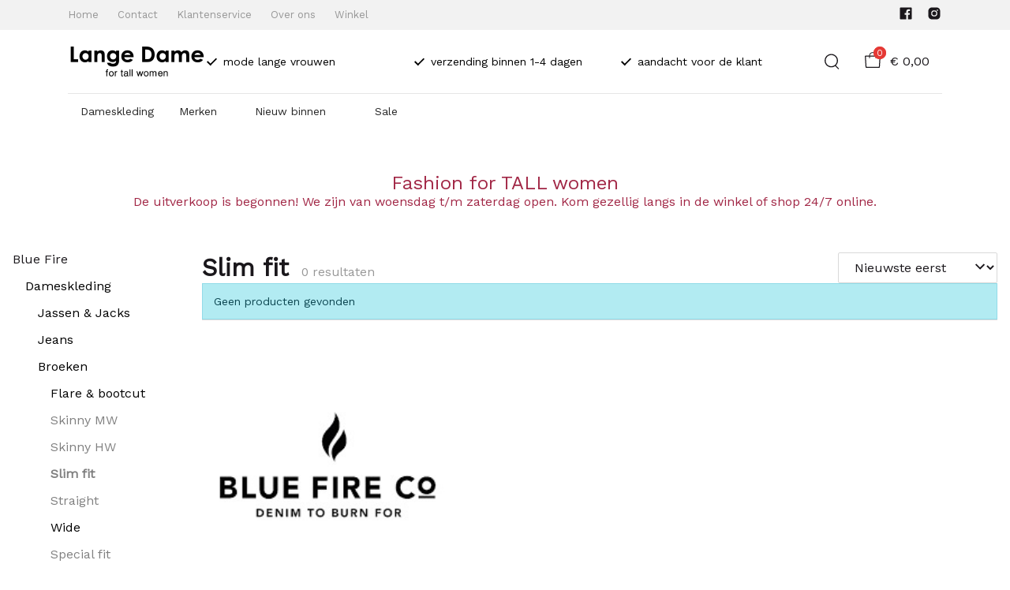

--- FILE ---
content_type: text/html; charset=utf-8
request_url: https://langedame.nl/blue-fire/dameskleding/broeken/slim-fit
body_size: 57794
content:
<!DOCTYPE html>
<html lang="nl">
    <head>
        <meta charset="UTF-8"/><link rel="preconnect" href="https://fonts.googleapis.com">
        <link rel="preconnect" href="https://fonts.gstatic.com" crossorigin>
        <link rel="stylesheet" href="https://fonts.googleapis.com/css?family=DM%20Sans:400,500,600,700,800&amp;display=swap"/><link rel="stylesheet" href="https://fonts.googleapis.com/css?family=Roboto:400,500,600,700&amp;display=swap"/><meta name="viewport" content="width=device-width, initial-scale=1.0"/><link rel="apple-touch-icon" sizes="180x180" href="https://langedame.nl/media/12187/lange-dame-logo-2-1701102948.png?width=180&amp;height=180">
            <link rel="icon" type="image/png" sizes="16x16" href="https://langedame.nl/media/12187/lange-dame-logo-2-1701102948.png?width=16&amp;height=16">
            <link rel="icon" type="image/png" sizes="32x32" href="https://langedame.nl/media/12187/lange-dame-logo-2-1701102948.png?width=32&amp;height=32"><meta name="msapplication-TileColor" content="#ffffff">
        <meta name="theme-color" content="#ffffff">
        <link rel="canonical" href="https://langedame.nl/blue-fire/dameskleding/broeken/slim-fit"/><title v-pre>Slim fit - Langedame</title>
        <meta name="description" content="Overzicht van onze huidige collectie lange jeans van het merk Blue fire. Blue Fire levert jeans in lengtemaat 36&amp;#34; en 38&amp;#34; van een hoge kwaliteit en met een uitstekende pasvorm voor lange vrouwen. Het bedrijf levert broeken met een fair trade label.
Lange Dame heeft van het merk Blue Fire de volgende modellen ingekocht:-LARA: skinny, high waist-NANCY; straight, mid waist-JULIE; straight, high waist-JUDY; wideleg, high waist-CLOE; skinny, high waist-DONNA; skinny, high waist"/>

        
        <script type="application/ld+json">{"@context": "http://schema.org","@type": "Organization","name": "Langedame"}</script>
        <script type="application/ld+json">{"@context": "http://schema.org","@type": "WebSite","name": "Langedame","url": "https:\/\/langedame.nl\/","potentialAction": {"@type": "SearchAction","name": "Search","target": "https:\/\/langedame.nl\/search?term={term}","query-input": "required name=term"}}</script><script type="application/ld+json">
            {
                "@context": "http:\/\/schema.org",
                "@type": "Store",
                "name": "Langedame",
                "image": "https:\/\/langedame.nl\/media\/11932\/logo-1697007310.png?width=500",
                "address": {
                    "@type": "PostalAddress",
                    "addressLocality": "Groningen",
                    "postalCode": "9711 LR",
                    "streetAddress": "Carolieweg  23",
                    "description": "Lange Dame is van woensdag t\/m zaterdag open! ",
                    "telephone": "050-7370042",
                    "email": "klantenservice@ivyfashion.nl",
                    "image": "https:\/\/langedame.nl\/media\/11932\/logo-1697007310.png?width=500"
                },
                "telephone": "050-7370042",
                "url": "https:\/\/langedame.nl\/",
                "openingHours": ["woensdag 10.30-17.30","donderdag 10.30-17.30","vrijdag 10.30-17.30","zaterdag 10.30-17.00"]
            }
        </script><meta property="og:title" content="Slim fit - Langedame">
        <meta property="og:type" content="website"/><meta property="og:image" content="https://langedame.nl/media/11932/logo-1697007310.png?width=500"/><meta property="og:url" content="https://langedame.nl/blue-fire/dameskleding/broeken/slim-fit"/>
        <meta name="twitter:card" content="summary_large_image"/>
        <meta property="og:description" content="Overzicht van onze huidige collectie lange jeans van het merk Blue fire. Blue Fire levert jeans in lengtemaat 36&amp;#34; en 38&amp;#34; van een hoge kwaliteit en met een uitstekende pasvorm voor lange vrouwen. Het bedrijf levert broeken met een fair trade label.
Lange Dame heeft van het merk Blue Fire de volgende modellen ingekocht:-LARA: skinny, high waist-NANCY; straight, mid waist-JULIE; straight, high waist-JUDY; wideleg, high waist-CLOE; skinny, high waist-DONNA; skinny, high waist"/>
        <meta property="og:site_name" content="Langedame"/>
        <meta name="twitter:image:alt" content="Langedame logo"/><style>
    :root {
        --checkout-btn-fw: 400;
         
        --cookie-bar-bg:#000000;
        --cookie-bar-button-bg:#00c853;
        --cookie-bar-button-bg-hover:#00fb68;
        --cookie-bar-button-color:#000000;
        --cookie-bar-button-deny-bg:#c81e00;
        --cookie-bar-button-deny-bg-hover:#d14421;
        --cookie-bar-button-deny-color:#000000;
        --cookie-bar-button-fs:inherit;
        --cookie-bar-button-fw:normal;
        --cookie-bar-color:#ffffff;
        --cookie-bar-fs:0.9rem;
        --cookie-bar-fw:normal;

         
        --color-head:#1a171b;
        --color-primary:#000;
        --color-primary-90:#191919;
        --color-primary-80:#333333;
        --color-primary-70:#4c4c4c;
        --color-primary-60:#666666;
        --color-primary-50:#7f7f7f;
        --color-primary-40:#999999;
        --color-primary-30:#b2b2b2;
        --color-primary-20:#cccccc;
        --color-primary-10:#e5e5e5;
        --color-secondary:#1a171b;
        --color-secondary-90:#312c33;
        --color-secondary-80:#49414c;
        --color-secondary-70:#615665;
        --color-secondary-60:#796b7e;
        --color-secondary-50:#908295;
        --color-secondary-40:#a69baa;
        --color-secondary-30:#bcb4bf;
        --color-secondary-20:#d2cdd4;
        --color-secondary-10:#e8e6e9;
        --color-tertiary:#e53935;
        --color-tertiary-90:#e74c49;
        --color-tertiary-80:#ea605d;
        --color-tertiary-70:#ec7471;
        --color-tertiary-60:#ef8885;
        --color-tertiary-50:#f29b9a;
        --color-tertiary-40:#f4afae;
        --color-tertiary-30:#f7c3c2;
        --color-tertiary-20:#f9d7d6;
        --color-tertiary-10:#fcebea;
        --color-quaternary:#b2ebf2;
        --color-quaternary-90:#8ee1eb;
        --color-quaternary-80:#6ad8e5;
        --color-quaternary-70:#46cfdf;
        --color-quaternary-60:#24c3d7;
        --color-quaternary-50:#1ea3b3;
        --color-quaternary-40:#18828f;
        --color-quaternary-30:#12616b;
        --color-quaternary-20:#0c4147;
        --color-quaternary-10:#062023;
        --color-tile-overlay:#e65905;
        --color-text:#0a0b11;
        --color-text-90:#1b1e2f;
        --color-text-75:#363c5d;
        --color-text-50:#666fa5;

         
        --checkout-font: 'DM Sans';
        --font-size:16px;
        --font-size-tablet:14px;
        --font-size-mobile:14px;
        --font-primary: 'DM Sans';
        --font-secondary-fs:1rem;
        --font-secondary-lh:1.5;
        --font-secondary: 'Roboto';
        --font-weight-head:700;
        --h1-fw:800;
        --h2-fw:800;
        --h5-fw:800;
        --h3-fs:2.25rem;
        --h3-fw:700;

         
        --banner-bg:#000;
        --banner-color:#fff;
        --banner-fs:1rem;
        --banner-title-fs:1.5rem;
        --banner-title-fw:500;
        --banner-title-lh:1.2;
        --banner-text-lh:1.2;

         
        --notification-bg:#352e37;
        --notification-color:#fff;
        --notification-fs:13px;
        --notification-title-fs:13px;
        --notification-title-fw:600;

         
        --top-notification-title-color:#fff;
        --top-notification-text-color:#fff;
        --top-notification-link-color:#2f9cf0;

         
        --blog-date-fs:1.15rem;
        --blog-date-fw:700;
        --blog-description-color:var(--color-text-50);
        --blog-description-fs:1.15rem;
        --blog-title-fs:1.5rem;
        --blog-title-fw:700;

         
        --breadcrumbs-arrow-color:#858585;
        --breadcrumbs-border-color:var(--color-border);
        --breadcrumbs-font:var(--font-secondary);
        --breadcrumbs-text-color:var(--color-text);
        --btn-bdr:2px;
        --btn-bg:#000000;
        --btn-hover-bg-color:var(--color-primary-90);
        --btn-border:none;
        --btn-border-hover:none;
        --btn-color:#ffffff;
        --btn-color-hover:#ffffff;
        --btn-font:var(--font-secondary);
        --btn-fw:600;
        --btn-sec-bdr:2px;
        --btn-sec-bg:var(--color-secondary);
        --btn-sec-bg-hover:var(--color-secondary-90);
        --btn-sec-border:none;
        --btn-sec-border-hover:none;
        --btn-sec-color:#ffffff;
        --btn-sec-color-hover:#ffffff;
        --btn-sec-font:var(--font-secondary);
        --btn-sec-fw:500;
        --btn-sec-td:none;
        --btn-sec-td-hover:none;
        --btn-td:none;
        --btn-td-hover:none;
        --color-background:#f9f9f9;
        --color-bg:#f2f2f2;
        --color-border:#d9d9d9;
        --color-error:#a30404;
        --color-head:var(--color-secondary);
        --color-success:#04a31e;
        --color-text:var(--color-secondary);
        --color-text-50:#979797;
        --color-text-75:#767476;
        --color-tile-overlay:#e65905;
        --contact-input-bg:#ffffff;
        --font-primary:'Work Sans', Helvetica, Arial, sans-serif;
        --font-secondary:'Work Sans', Helvetica, Arial, sans-serif;
        --font-secondary-fs:0.875em;
        --font-size:16px;
        --h1-font:var(--font-primary);
        --h1-fs:3rem;
        --h2-font:var(--font-primary);
        --h2-fs:2.6125rem;
        --h3-font:var(--font-primary);
        --h4-font:var(--font-primary);
        --h4-fs:1.75rem;
        --h4-fw:500;
        --h5-font:var(--font-primary);
        --h5-fs:1.5rem;
        --h6-font:var(--font-secondary);
        --h6-fs:1.25rem;
        --h6-fw:bold;
        --h7-font:var(--font-secondary);
        --h7-fs:1rem;
        --h7-fw:bold;
        --input-bdr:2px;
        --input-bg:#ffffff;
        --input-border:1px solid var(--color-border);
        --input-color:var(--color-text);
        --input-filled-bdr:2px;
        --input-filled-bg:var(--color-bg);
        --input-filled-border:none;
        --input-filled-color:var(--color-text);
        --input-filled-font:var(--font-secondary);
        --input-filled-fw:normal;
        --input-filled-placeholder:var(--color-text-50);
        --input-filled-td:none;
        --input-font:var(--font-secondary);
        --input-fw:normal;
        --input-placeholder:var(--color-text-50);
        --input-td:none;
        --link-color:#e65905;
        --link-color-hover:var(--color-primary);
        --link-font:var(--font-secondary);
        --link-fw:500;
        --link-td:none;
        --link-td-hover:underline;
        --settings-container-size:1140px;
        --settings-header-container-size:1140px;
        --tile-bg:#ffffff;
        --tile-heading-color:#1a171b;
        --tile-heading-font:var(--font-primary);
        --tile-heading-fs:1.3125rem;
        --tile-heading-fw:var(--h3-fw);

         
        --cart-price-fs:0.8rem;
        --cart-price-fw:500;
        --cart-product-fs:0.8rem;
        --cart-product-fw:400;
        --cart-product-title-fs:1rem;
        --cart-product-title-fw:500;
        --checkout-border-color:var(--color-border);
        --checkout-btn-bdr:var(--btn-bdr);
        --checkout-btn-bg:#e65905;
        --checkout-btn-border:var(--btn-border);
        --checkout-btn-font:var(--btn-font);
        --checkout-btn-fs:1em;
        --checkout-btn-fw:var(--btn-fw);
        --checkout-btn-td:none;
        --checkout-cart-item-fs:0.9rem;
        --checkout-cart-title-fs:1rem;
        --checkout-cart-title-fw:800;
        --checkout-confirm-button:var(--btn-bg);
        --checkout-font:var(--font-secondary);
        --checkout-fs:1em;
        --checkout-input-bg:#f3f3f3;
        --checkout-link:#000000;
        --checkout-payment-option-active-bg:#fff1e8;
        --checkout-payment-option-active-border-color:#e65905;
        --checkout-sendmethod-bg-active:#fff1e8;
        --checkout-sendmethod-border-active:1px solid #e65905;
        --checkout-sendmethod-color-active:#333;
        --checkout-sendmethod-icon-active:5px solid #e65905;

         
        --filter-title-color:var(--color-head);
        --filter-title-font:var(--h1-font);
        --filter-title-fs:1rem;
        --filter-title-transform:uppercase;

         
        --footer-main-bg:#F2F2F2;
        --footer-main-border:none;
        --footer-main-color:#292929;
        --footer-main-head-color:var(--footer-main-color);
        --footer-main-head-font:var(--h5-font);
        --footer-main-head-fs:1.5rem;
        --footer-main-head-fw:bold;
        --footer-main-head-small-fs:1rem;
        --footer-main-menu-color:var(--footer-main-color);
        --footer-main-menu-color-hover:var(--footer-main-color);
        --footer-main-menu-font:var(--font-secondary);
        --footer-main-menu-fs:inherit;
        --footer-main-menu-fw:700;
        --footer-main-menu-td:none;
        --footer-main-menu-td-hover:underline;
        --footer-main-txt-color:#000000;
        --footer-main-txt-font:var(--font-secondary);
        --footer-main-txt-fs:0.813rem;
        --footer-main-txt-fw:normal;
        --footer-main-txt-lh:1.5;
        --footer-main-txt-opacity:inherit;
        --footer-social-color:var(--footer-main-txt-color);
        --footer-social-color-hover:#ffffff;
        --footer-sub-txt-color:var(--footer-main-txt-color);

         
        --header-bg:#ffffff;
        --header-cart-count-bg:var(--color-tertiary);
        --header-cart-count-border:none;
        --header-cart-count-color:#ffffff;
        --header-center-bg:#ffffff;
        --header-center-color:#1a171b;
        --header-center-margin:12px 0;
        --header-center-mobile-margin:24px 0;
        --header-container-size:1140px;
        --header-dropdown-bg:#ffffff;
        --header-dropdown-color:var(--color-text);
        --header-dropdown-heading-color:var(--color-head);
        --header-dropdown-heading-font:var(--h6-font);
        --header-dropdown-heading-fw:var(--h6-fw);
        --header-dropdown-item-color:var(--color-text-75);
        --header-dropdown-item-color-hover:var(--color-text);
        --header-dropdown-item-font:var(--font-secondary);
        --header-dropdown-item-fs:.875rem;
        --header-dropdown-item-fw:normal;
        --header-dropdown-item-lh:1.22;
        --header-dropdown-item-td:none;
        --header-dropdown-item-td-hover:underline;
        --header-logo-padding-bottom:none;
        --header-logo-padding-left:none;
        --header-logo-padding-right:none;
        --header-logo-padding-top:none;
        --header-logo-width:176px;
        --header-logo-width-mobile:62px;
        --header-main-logo-align-items:inherit;
        --header-main-logo-display:inherit;
        --header-main-logo-justify-content:inherit;
        --header-nav-bg:#ffffff;
        --header-nav-border:none;
        --header-nav-border-bottom:none;
        --header-nav-border-top:none;
        --header-nav-center-border-bottom:none;
        --header-nav-center-border-top:1px solid #E6E6E6;
        --header-nav-inner-bg:transparent;
        --header-nav-item-bg:#ffffff;
        --header-nav-item-bg-hover:#000000;
        --header-nav-item-border:none;
        --header-nav-item-border-hover:none;
        --header-nav-item-color:#292929;
        --header-nav-item-color-hover:#ffffff;
        --header-nav-item-font:var(--font-secondary);
        --header-nav-item-fs:0.875rem;
        --header-nav-item-fw:normal;
        --header-nav-item-fw-hover:normal;
        --header-nav-item-td:none;
        --header-nav-item-td-hover:none;
        --header-nav-mobile-border-color:var(--color-border);
        --header-nav-mobile-hamburger-color:black;
        --header-nav-mobile-new-bdr:2px;
        --header-nav-mobile-new-bg:var(--color-thirtiary);
        --header-nav-mobile-new-bg-hover:var(--color-thirtiary-90);
        --header-nav-mobile-new-border:none;
        --header-nav-mobile-new-color:var(--header-nav-mobile-text-color);
        --header-nav-mobile-new-color-hover:#ffffff;
        --header-nav-mobile-new-font:var(--font-secondary);
        --header-nav-mobile-new-fw:500;
        --header-nav-mobile-sale-bdr:2px;
        --header-nav-mobile-sale-bg:var(--color-tertiary);
        --header-nav-mobile-sale-bg-hover:var(--color-tertiary-90);
        --header-nav-mobile-sale-border:none;
        --header-nav-mobile-sale-color:#ffffff;
        --header-nav-mobile-sale-color-hover:#ffffff;
        --header-nav-mobile-sale-font:var(--font-secondary);
        --header-nav-mobile-sale-fw:500;
        --header-nav-mobile-text-color:var(--color-text);
        --header-nav-new-bdr:2px;
        --header-nav-new-bg:#ffffff;
        --header-nav-new-bg-hover:#000000;
        --header-nav-new-border:none;
        --header-nav-new-color:#292929;
        --header-nav-new-color-hover:#ffffff;
        --header-nav-new-font:var(--font-secondary);
        --header-nav-new-fs:0.875rem;
        --header-nav-new-fw:500;
        --header-nav-new-td:none;
        --header-nav-new-td-hover:none;
        --header-nav-sale-bdr:2px;
        --header-nav-sale-bg:#ffffff;
        --header-nav-sale-bg-hover:#000000;
        --header-nav-sale-border:none;
        --header-nav-sale-color:#292929;
        --header-nav-sale-color-hover:#ffffff;
        --header-nav-sale-font:var(--font-secondary);
        --header-nav-sale-fs:0.875rem;
        --header-nav-sale-fw:500;
        --header-nav-sale-td:none;
        --header-nav-sale-td-hover:none;
        --header-top-bg:#F2F2F2;
        --header-top-border-bottom:none;
        --header-top-border-bottom-inner:none;
        --header-top-color:#515151;
        --header-top-font:var(--font-secondary);
        --header-top-fw:500;
        --header-top-link-color:var(--color-text-50);
        --header-top-link-color-hover:var(--color-text);
        --header-top-link-fw:inherit;
        --header-top-nav-fs:0.8125rem;
        --header-top-social-color:var(--color-text);
        --header-top-social-color-hover:var(--color-text-50);
        --header-usps-color:#000000;
        --header-usps-font:var(--font-secondary);
        --header-usps-fs:0.875rem;
        --header-usps-fw:400;
        --header-usps-icon-color:#000000;

         
        --newsletter-bg:#C7D0D6;
        --newsletter-border:1px solid #d9d9d9;
        --newsletter-border-top:1px solid #d9d9d9;
        --newsletter-cta-bg:var(--btn-bg);
        --newsletter-cta-bg-hover:var(--btn-bg-hover);
        --newsletter-cta-color:var(--btn-color);
        --newsletter-cta-color-hover:var(--btn-color-hover);
        --newsletter-cta-fw:inherit;
        --newsletter-cta-text-transform:none;
        --newsletter-form-bg:#ffffff;
        --newsletter-form-input-border:none;
        --newsletter-form-input-color:inherit;
        --newsletter-form-input-opacity:inherit;
        --newsletter-heading-color:var(--color-text);
        --newsletter-heading-font:var(--h1-font);
        --newsletter-heading-fs:2.250em;
        --newsletter-heading-fw:var(--h1-fw);
        --newsletter-inner-bg:var(--newsletter-bg);
        --newsletter-inner-border:none;
        --newsletter-text-color:var(--color-text-75);
        --newsletter-text-font:var(--font-secondary);
        --newsletter-text-fs:0.938em;
        --newsletter-text-fw:normal;
        --newsletter-text-opacity:inherit;
        --newsletter-text-transform:none;

         
        --order-btn-bg:#E65905;
        --order-btn-bg-hover:#fb7223;
        --order-btn-border-color:#cd4f04;
        --order-btn-color:#ffffff;
        --order-btn-color-hover:#ffffff;
        --order-btn-disabled-color:#d9d9d9;
        --order-btn-disabled-bg:#767476;

         
        --product-desc-heading-color:var(--color-head);
        --product-desc-heading-font:var(--h1-font);
        --product-desc-heading-fw:800;
        --product-desc-heading-fs:2rem;
        --product-desc-heading-fs-mobile:1.6rem;
        --product-desc-text-color:var(--color-text-50);
        --product-desc-text-font:var(--font-secondary);
        --product-desc-text-fw:normal;
        --product_desc_text_lh:1.5;
        --product-detail-link-color:var(--link-color);
        --product-detail-nav-fs:1.2rem;
        --product-detail-nav-fw:500;
        --product-detail-nav-highlight:var(--color-secondary);
        --product-detail-sold-out-color:var(--color-error);
        --product-detail-sold-out-fs:1.2rem;
        --product-price-color:var(--color-text);
        --product-price-font:var(--font-secondary);
        --product-price-fw:bold;
        --product-price-label-color:var(--color-text-50);
        --product-price-label-font:var(--font-secondary);
        --product-price-label-fw:500;
        --product-price-sale-color:var(--color-thirtiary);
        --product-tile-border:var(--color-border);
        --product-tile-font:var(--font-secondary);
        --product-tile-new-bg:var(--color-secondary);
        --product-tile-new-color:#fff;
        --product-tile-price-color:var(--product-tile-title-color);
        --product-tile-price-justify:inherit;
        --product-tile-price-sale-color:#000000;
        --product-tile-sale-bg:var(--color-thirtiary);
        --product-tile-sale-color:#fff;
        --product-tile-sale-tag-bg:#000000;
        --product-tile-sale-tag-color:#ffffff;
        --product-tile-sale-percentage-tag-color:#fff;
        --product-tile-sale-percentage-tag-bg:#e53935;
        --product-tile-text-align:inherit;
        --product-tile-title-color:var(--color-secondary);
        --product-tile-title-fs:13px;
        --product-tile-title-weight:500;
        --product-tile-title-lh:1;
        --product-tile-variants-display-mobile:none;
        --product-usps-icon-color:#00c853;
        --product-usps-text-color:var(--color-text);
        --product-usps-text-font:var(--font-secondary);
        --product-usps-text-fs:1rem;
        --product-usps-text-fw:normal;
        --product-variant-color:var(--color-secondary);

        --product-overview-grid-template-columns:6;
        --product-overview-grid-template-columns-lg:4;
        --product-overview-grid-column-gap:;
        --product-overview-grid-row-gap:;


        --category-title-font:var(--h1-font);
        --category-title-fw:var(--h1-fw);
        --category-title-color:var(--color-head);
        --category-title-fs:clamp(24px, 21.7142857143px + .7142857143vw, 32px);
    }
</style>

<script type="text/javascript">var EventBus=function(){function i(t){t===void 0&&(t="event-bus"),this.history=[],this.eventTarget=document.appendChild(document.createComment(t))}return i.prototype.on=function(t,e,n){var o;n===void 0&&(n=!0),n&&((o=this.history[t])!==null&&o!==void 0?o:[]).forEach(function(r){e(r)}),this.eventTarget.addEventListener(t,e)},i.prototype.once=function(t,e){this.eventTarget.addEventListener(t,e,{once:!0})},i.prototype.off=function(t,e){this.eventTarget.removeEventListener(t,e)},i.prototype.emit=function(t,e){var n=new CustomEvent(t,{detail:e});return this.history[t]===void 0&&(this.history[t]=[]),this.history[t].push(n),this.eventTarget.dispatchEvent(n)},i}(),eventbus=new EventBus;</script>

        <script type="module" crossorigin src="/public/index.b7e52fbf.js"></script>
        <link rel="stylesheet" href="/public/main.b815f6d6.css">
        <script type="text/javascript">
            var t = {"cart.button.close":"Sluit winkelwagen","cart.empty.text":"Uw winkelwagen is leeg.","collection.filter.button_apply":"Toepassen","collection.filter.button_clear":"Wissen","collection.filter.button_close":"Sluiten","collection.filter.button_reset_filters":"Reset filters","collection.filter.chosen_filters":"Chosen filters","collection.filter.title":"Filter","collection.product_overview.button_back":"Terug naar de homepagina","collection.product_overview.no_products_found":"Geen producten gevonden","collection.product_overview.search_title":"Zoekresultaten voor '{{term}}'","collection.product_overview.title":"Collectie","collection.product_overview.total":"{{total}} resultaten","collection.products.show_all_products":"Bekijk alles van {{collection}}","collection.sorting.manual":"Relevantie","collection.sorting.newest":"Nieuwste eerst","collection.sorting.oldest":"Oudste eerst","collection.sorting.price_high":"Prijs hoog - laag","collection.sorting.price_low":"Prijs laag - hoog","contact.error.already_submitted":"Contactformulier is verstuurd","contact.error.general":"Er ging iets fout bij het versturen van het contactformulier","contact.form.button_submit":"Versturen","contact.form.field_comment_label":"Vraag","contact.form.field_email_label":"E-mail","contact.form.field_name_label":"Naam","contact.form.field_phone_label":"Telefoonnummer (optioneel)","contact.form.title":"Contactgegevens","contact.general.title":"Contact","contact.message.already_submitted":"Contactformulier is verstuurd","contact.opening_hours.title":"Openingstijden","error.default.description":"Er ging iets fout!","error.default.title":"Error","global.error.text":"Er is iets fout gegaan.","global.error.title":"Fout","global.not_found.text":"De pagina die u zoekt bestaat niet.","global.not_found.title":"Pagina niet gevonden","global.price.free":"Free","global.search.button_search":"Zoeken","global.search.label":"Zoeken","global.search.placeholder":"Zoek voor producten","global.shop.go_to_home":"Naar de homepagina","global.shop.title":"Langedame","global.social.follow_us":"Volg ons","menu.mobile.title":"Menu","menu.mobile.visit":"Ga naar {{title}}","newsletter.default.description":"Schrijf je hier in voor de nieuwsbrief en blijf op de hoogte van de laatste trend!","newsletter.default.disclaimer":"","newsletter.default.label":"E-mailadres","newsletter.default.placeholder":"Jouw e-mailadres!","newsletter.default.subscribe_button":"Aanmelden","newsletter.default.title":"Blijf op de hoogte","newsletter.message.error":"Inschrijven voor de nieuwsbrief is mislukt.","newsletter.message.success":"U bent ingeschreven voor de nieuwsbrief!","product.price.sale_from":"{{price}}","product.tags.new":"Nieuw","product.tags.sale":"Sale","product_detail.description.area_label":"Productomschrijving","product_detail.description.hide":"Verberg","product_detail.description.section":"Productomschrijving","product_detail.description.show_more":"Meer tonen","product_detail.description.title":"Omschrijving","product_detail.product_info.area_label":"Productinformatie","product_detail.product_info.product_number":"Productnummer","product_detail.product_info.section":"Productinformatie","product_detail.product_info.sold_out":"Dit product is uitverkocht.","product_detail.product_info.title":"Productinformatie","top_notification.button.close":"Sluiten"};
            var translate = function(k, r = {}) {
                var m = k;
                if (typeof t === 'object' && k in t) {
                    m = t[k];
                }
                Object.keys(r).map((find) => {
                    m = m.replace("{{" + find + "}}", r[find])
                });
                return m
            }
            window.translate = translate;
        </script>
        <script type="text/javascript">
            window.searchRoute = "https://langedame.nl/search";

            window.generateRoute = function(name) {
                if (name == 'cart') {
                    return "https://langedame.nl/cart";
                }

                if (name == 'checkout') {
                    return "https://langedame.nl/checkout";
                }

                if (name == 'homepage') {
                    return "https://langedame.nl/";
                }

                if (name == 'checkout_pickup_point_postnl') {
                    return '/checkout/postnl_pickup' + window.location.search;
                }
            };
        </script><!--- Replaces font(s): 'Work Sans' --->

<link href="https://fonts.googleapis.com/css2?family=Work+Sans&amp;display=swap" rel="stylesheet"></head>
    <body><section id="app" v-cloak>
        <notifications position="top center" style="padding-top: 1em;" width="50%"></notifications><header class="o-header">
            <div class="o-header__main">
                <div class="m-header-top u-visible@lg">
                <div class="m-header-top__inner o-container o-container--header">
                    <base-top-menu :menu-items="[{&#34;items&#34;:null,&#34;name&#34;:&#34;Home&#34;,&#34;tags&#34;:[],&#34;url&#34;:&#34;https://langedame.nl/&#34;},{&#34;items&#34;:null,&#34;name&#34;:&#34;Contact&#34;,&#34;tags&#34;:[],&#34;url&#34;:&#34;https://langedame.nl/contact&#34;},{&#34;items&#34;:null,&#34;name&#34;:&#34;Klantenservice&#34;,&#34;tags&#34;:[],&#34;url&#34;:&#34;https://langedame.nl/klantenservice&#34;},{&#34;items&#34;:null,&#34;name&#34;:&#34;Over ons&#34;,&#34;tags&#34;:[],&#34;url&#34;:&#34;https://langedame.nl/over-ons&#34;},{&#34;items&#34;:null,&#34;name&#34;:&#34;Winkel&#34;,&#34;tags&#34;:[],&#34;url&#34;:&#34;https://langedame.nl/winkel&#34;}]"></base-top-menu>
                    <div class="m-header-top__right">
                        <div class="m-header__reviews"></div>
                        <base-social-icons :social-media-icons="[{&#34;type&#34;:&#34;facebook&#34;,&#34;url&#34;:&#34;https://www.facebook.com/langedamegroningen/&#34;},{&#34;type&#34;:&#34;instagram&#34;,&#34;url&#34;:&#34;https://www.instagram.com/langedame/&#34;}]"></base-social-icons>
                        <div class="m-header-language-select"></div>
                    </div>
                </div>
                </div>

                <div class="m-header-center headroom" ref="header">
                <div class="m-header-center__inner o-container o-container--header">
                    <base-mobile-menu-button></base-mobile-menu-button><base-logo shop-name="Langedame" :logo-link="&#34;https://langedame.nl/media/11932/logo-1697007310.png?width=176&#34;" :height="252" :width="1014"></base-logo><base-usps :usps="[&#34;mode lange vrouwen&#34;,&#34;verzending binnen 1-4 dagen&#34;,&#34;aandacht voor de klant&#34;]"></base-usps>
                    <ul class="m-header-center__icon-list" aria-label="Zoeken">
                    <li class="m-header-center__icon-item" data-searchbar="">
                        <base-search-button></base-search-button>
                    </li>
                    <li class="m-header-center__icon-item">
                        <base-cart-button></base-cart-button>
                    </li>
                    </ul>
                </div>
                </div>

                <div class="kiyohStarsMobile"></div>
                <base-mobile-usps :usps="[&#34;mode lange vrouwen&#34;,&#34;verzending binnen 1-4 dagen&#34;,&#34;aandacht voor de klant&#34;]"></base-mobile-usps>
                <div class="m-header-nav u-visible@lg">
                <div class="o-container o-container--header">
                    <base-main-menu :menu-items="[{&#34;items&#34;:[{&#34;items&#34;:[{&#34;items&#34;:null,&#34;name&#34;:&#34;Jassen \u0026 Jacks&#34;,&#34;tags&#34;:[],&#34;url&#34;:&#34;https://langedame.nl/dameskleding/jassen--jacks&#34;},{&#34;items&#34;:null,&#34;name&#34;:&#34;Jeans&#34;,&#34;tags&#34;:[],&#34;url&#34;:&#34;https://langedame.nl/dameskleding/jeans&#34;},{&#34;items&#34;:null,&#34;name&#34;:&#34;Broeken &#34;,&#34;tags&#34;:[],&#34;url&#34;:&#34;https://langedame.nl/dameskleding/broeken&#34;},{&#34;items&#34;:null,&#34;name&#34;:&#34;Blazers \u0026 Colberts&#34;,&#34;tags&#34;:[],&#34;url&#34;:&#34;https://langedame.nl/dameskleding/blazers--colberts&#34;},{&#34;items&#34;:null,&#34;name&#34;:&#34;Vesten \u0026 Truien&#34;,&#34;tags&#34;:[],&#34;url&#34;:&#34;https://langedame.nl/dameskleding/vesten--truien&#34;},{&#34;items&#34;:null,&#34;name&#34;:&#34;Blouses&#34;,&#34;tags&#34;:[],&#34;url&#34;:&#34;https://langedame.nl/dameskleding/blouses&#34;},{&#34;items&#34;:null,&#34;name&#34;:&#34;Shirts \u0026 Tops&#34;,&#34;tags&#34;:[],&#34;url&#34;:&#34;https://langedame.nl/dameskleding/shirts--tops&#34;},{&#34;items&#34;:null,&#34;name&#34;:&#34;Rokken \u0026 Jurken&#34;,&#34;tags&#34;:[],&#34;url&#34;:&#34;https://langedame.nl/dameskleding/rokken--jurken&#34;},{&#34;items&#34;:null,&#34;name&#34;:&#34;Sport- \u0026 vrijetijdskleding&#34;,&#34;tags&#34;:[],&#34;url&#34;:&#34;https://langedame.nl/dameskleding/sport---vrijetijdskleding&#34;},{&#34;items&#34;:null,&#34;name&#34;:&#34;Travel collectie&#34;,&#34;tags&#34;:[],&#34;url&#34;:&#34;https://langedame.nl/dameskleding/travel-collectie&#34;},{&#34;items&#34;:null,&#34;name&#34;:&#34;Jumpsuit&#34;,&#34;tags&#34;:[],&#34;url&#34;:&#34;https://langedame.nl/dameskleding/jumpsuit&#34;}],&#34;name&#34;:&#34;Categorieën&#34;,&#34;tags&#34;:[],&#34;url&#34;:&#34;https://langedame.nl/dameskleding&#34;},{&#34;items&#34;:[{&#34;items&#34;:null,&#34;name&#34;:&#34;Aime&#34;,&#34;tags&#34;:[],&#34;url&#34;:&#34;https://langedame.nl/aime/dameskleding&#34;},{&#34;items&#34;:null,&#34;name&#34;:&#34;Ascari&#34;,&#34;tags&#34;:[],&#34;url&#34;:&#34;https://langedame.nl/ascari/dameskleding&#34;},{&#34;items&#34;:null,&#34;name&#34;:&#34;Bloomers&#34;,&#34;tags&#34;:[],&#34;url&#34;:&#34;https://langedame.nl/bloomers/dameskleding&#34;},{&#34;items&#34;:null,&#34;name&#34;:&#34;Blue Fire&#34;,&#34;tags&#34;:[],&#34;url&#34;:&#34;https://langedame.nl/blue-fire/dameskleding&#34;},{&#34;items&#34;:null,&#34;name&#34;:&#34;Blue Wave&#34;,&#34;tags&#34;:[],&#34;url&#34;:&#34;https://langedame.nl/blue-wave/dameskleding&#34;},{&#34;items&#34;:null,&#34;name&#34;:&#34;Brigg&#34;,&#34;tags&#34;:[],&#34;url&#34;:&#34;https://langedame.nl/brigg/dameskleding&#34;},{&#34;items&#34;:null,&#34;name&#34;:&#34;Casamia&#34;,&#34;tags&#34;:[],&#34;url&#34;:&#34;https://langedame.nl/casamia/dameskleding&#34;},{&#34;items&#34;:null,&#34;name&#34;:&#34;Chiarico&#34;,&#34;tags&#34;:[],&#34;url&#34;:&#34;https://langedame.nl&#34;},{&#34;items&#34;:null,&#34;name&#34;:&#34;CMK&#34;,&#34;tags&#34;:[],&#34;url&#34;:&#34;https://langedame.nl/cmk/dameskleding&#34;},{&#34;items&#34;:null,&#34;name&#34;:&#34;Cross&#34;,&#34;tags&#34;:[],&#34;url&#34;:&#34;https://langedame.nl/cross/dameskleding&#34;},{&#34;items&#34;:null,&#34;name&#34;:&#34;Culture&#34;,&#34;tags&#34;:[],&#34;url&#34;:&#34;https://langedame.nl/culture/dameskleding&#34;},{&#34;items&#34;:null,&#34;name&#34;:&#34;DNM Pure&#34;,&#34;tags&#34;:[],&#34;url&#34;:&#34;https://langedame.nl/dnm-pure-1/x&#34;},{&#34;items&#34;:null,&#34;name&#34;:&#34;Fuchs Schmitt&#34;,&#34;tags&#34;:[],&#34;url&#34;:&#34;https://langedame.nl/fuchs-schmitt/dameskleding&#34;},{&#34;items&#34;:null,&#34;name&#34;:&#34;ICNK&#34;,&#34;tags&#34;:[],&#34;url&#34;:&#34;https://langedame.nl/icnk/dameskleding&#34;},{&#34;items&#34;:null,&#34;name&#34;:&#34;Lange Dame&#34;,&#34;tags&#34;:[],&#34;url&#34;:&#34;https://langedame.nl/lange-dame/dameskleding&#34;},{&#34;items&#34;:null,&#34;name&#34;:&#34;LTB&#34;,&#34;tags&#34;:[],&#34;url&#34;:&#34;https://langedame.nl/ltb/dameskleding&#34;},{&#34;items&#34;:null,&#34;name&#34;:&#34;MAC&#34;,&#34;tags&#34;:[],&#34;url&#34;:&#34;https://langedame.nl/mac/dameskleding&#34;},{&#34;items&#34;:null,&#34;name&#34;:&#34;Maicazz&#34;,&#34;tags&#34;:[],&#34;url&#34;:&#34;https://langedame.nl&#34;},{&#34;items&#34;:null,&#34;name&#34;:&#34;Mavi&#34;,&#34;tags&#34;:[],&#34;url&#34;:&#34;https://langedame.nl/mavi/dameskleding&#34;},{&#34;items&#34;:null,&#34;name&#34;:&#34;NED&#34;,&#34;tags&#34;:[],&#34;url&#34;:&#34;https://langedame.nl/ned-2&#34;},{&#34;items&#34;:null,&#34;name&#34;:&#34;Smashed Lemon&#34;,&#34;tags&#34;:[],&#34;url&#34;:&#34;https://langedame.nl&#34;},{&#34;items&#34;:null,&#34;name&#34;:&#34;Stark&#34;,&#34;tags&#34;:[],&#34;url&#34;:&#34;https://langedame.nl/stark/dameskleding&#34;},{&#34;items&#34;:null,&#34;name&#34;:&#34;TQ&#34;,&#34;tags&#34;:[],&#34;url&#34;:&#34;https://langedame.nl/tqq/dameskleding&#34;},{&#34;items&#34;:null,&#34;name&#34;:&#34;Wonderjeans&#34;,&#34;tags&#34;:[],&#34;url&#34;:&#34;https://langedame.nl/wonderjeans/dameskleding&#34;},{&#34;items&#34;:null,&#34;name&#34;:&#34;XOX&#34;,&#34;tags&#34;:[],&#34;url&#34;:&#34;https://langedame.nl/xox-1/dameskleding&#34;},{&#34;items&#34;:null,&#34;name&#34;:&#34;Zizo&#34;,&#34;tags&#34;:[],&#34;url&#34;:&#34;https://langedame.nl&#34;}],&#34;name&#34;:&#34;Merken&#34;,&#34;tags&#34;:[],&#34;url&#34;:&#34;https://langedame.nl/dameskleding&#34;}],&#34;name&#34;:&#34;Dameskleding&#34;,&#34;tags&#34;:[],&#34;url&#34;:&#34;https://langedame.nl/dameskleding&#34;},{&#34;items&#34;:null,&#34;name&#34;:&#34;Merken&#34;,&#34;tags&#34;:[],&#34;url&#34;:&#34;https://langedame.nl/merken&#34;},{&#34;items&#34;:null,&#34;name&#34;:&#34;Nieuw binnen&#34;,&#34;tags&#34;:[&#34;new&#34;],&#34;url&#34;:&#34;https://langedame.nl/nieuw-binnen-1&#34;},{&#34;items&#34;:null,&#34;name&#34;:&#34;Sale&#34;,&#34;tags&#34;:[&#34;sale&#34;],&#34;url&#34;:&#34;https://langedame.nl/sale&#34;}]"></base-main-menu>
                </div>
                </div>

            </div>

            <base-mobile-menu :main-menu-items="[{&#34;items&#34;:[{&#34;items&#34;:[{&#34;items&#34;:null,&#34;name&#34;:&#34;Jassen \u0026 Jacks&#34;,&#34;tags&#34;:[],&#34;url&#34;:&#34;https://langedame.nl/dameskleding/jassen--jacks&#34;},{&#34;items&#34;:null,&#34;name&#34;:&#34;Jeans&#34;,&#34;tags&#34;:[],&#34;url&#34;:&#34;https://langedame.nl/dameskleding/jeans&#34;},{&#34;items&#34;:null,&#34;name&#34;:&#34;Broeken &#34;,&#34;tags&#34;:[],&#34;url&#34;:&#34;https://langedame.nl/dameskleding/broeken&#34;},{&#34;items&#34;:null,&#34;name&#34;:&#34;Blazers \u0026 Colberts&#34;,&#34;tags&#34;:[],&#34;url&#34;:&#34;https://langedame.nl/dameskleding/blazers--colberts&#34;},{&#34;items&#34;:null,&#34;name&#34;:&#34;Vesten \u0026 Truien&#34;,&#34;tags&#34;:[],&#34;url&#34;:&#34;https://langedame.nl/dameskleding/vesten--truien&#34;},{&#34;items&#34;:null,&#34;name&#34;:&#34;Blouses&#34;,&#34;tags&#34;:[],&#34;url&#34;:&#34;https://langedame.nl/dameskleding/blouses&#34;},{&#34;items&#34;:null,&#34;name&#34;:&#34;Shirts \u0026 Tops&#34;,&#34;tags&#34;:[],&#34;url&#34;:&#34;https://langedame.nl/dameskleding/shirts--tops&#34;},{&#34;items&#34;:null,&#34;name&#34;:&#34;Rokken \u0026 Jurken&#34;,&#34;tags&#34;:[],&#34;url&#34;:&#34;https://langedame.nl/dameskleding/rokken--jurken&#34;},{&#34;items&#34;:null,&#34;name&#34;:&#34;Sport- \u0026 vrijetijdskleding&#34;,&#34;tags&#34;:[],&#34;url&#34;:&#34;https://langedame.nl/dameskleding/sport---vrijetijdskleding&#34;},{&#34;items&#34;:null,&#34;name&#34;:&#34;Travel collectie&#34;,&#34;tags&#34;:[],&#34;url&#34;:&#34;https://langedame.nl/dameskleding/travel-collectie&#34;},{&#34;items&#34;:null,&#34;name&#34;:&#34;Jumpsuit&#34;,&#34;tags&#34;:[],&#34;url&#34;:&#34;https://langedame.nl/dameskleding/jumpsuit&#34;}],&#34;name&#34;:&#34;Categorieën&#34;,&#34;tags&#34;:[],&#34;url&#34;:&#34;https://langedame.nl/dameskleding&#34;},{&#34;items&#34;:[{&#34;items&#34;:null,&#34;name&#34;:&#34;Aime&#34;,&#34;tags&#34;:[],&#34;url&#34;:&#34;https://langedame.nl/aime/dameskleding&#34;},{&#34;items&#34;:null,&#34;name&#34;:&#34;Ascari&#34;,&#34;tags&#34;:[],&#34;url&#34;:&#34;https://langedame.nl/ascari/dameskleding&#34;},{&#34;items&#34;:null,&#34;name&#34;:&#34;Bloomers&#34;,&#34;tags&#34;:[],&#34;url&#34;:&#34;https://langedame.nl/bloomers/dameskleding&#34;},{&#34;items&#34;:null,&#34;name&#34;:&#34;Blue Fire&#34;,&#34;tags&#34;:[],&#34;url&#34;:&#34;https://langedame.nl/blue-fire/dameskleding&#34;},{&#34;items&#34;:null,&#34;name&#34;:&#34;Blue Wave&#34;,&#34;tags&#34;:[],&#34;url&#34;:&#34;https://langedame.nl/blue-wave/dameskleding&#34;},{&#34;items&#34;:null,&#34;name&#34;:&#34;Brigg&#34;,&#34;tags&#34;:[],&#34;url&#34;:&#34;https://langedame.nl/brigg/dameskleding&#34;},{&#34;items&#34;:null,&#34;name&#34;:&#34;Casamia&#34;,&#34;tags&#34;:[],&#34;url&#34;:&#34;https://langedame.nl/casamia/dameskleding&#34;},{&#34;items&#34;:null,&#34;name&#34;:&#34;Chiarico&#34;,&#34;tags&#34;:[],&#34;url&#34;:&#34;https://langedame.nl&#34;},{&#34;items&#34;:null,&#34;name&#34;:&#34;CMK&#34;,&#34;tags&#34;:[],&#34;url&#34;:&#34;https://langedame.nl/cmk/dameskleding&#34;},{&#34;items&#34;:null,&#34;name&#34;:&#34;Cross&#34;,&#34;tags&#34;:[],&#34;url&#34;:&#34;https://langedame.nl/cross/dameskleding&#34;},{&#34;items&#34;:null,&#34;name&#34;:&#34;Culture&#34;,&#34;tags&#34;:[],&#34;url&#34;:&#34;https://langedame.nl/culture/dameskleding&#34;},{&#34;items&#34;:null,&#34;name&#34;:&#34;DNM Pure&#34;,&#34;tags&#34;:[],&#34;url&#34;:&#34;https://langedame.nl/dnm-pure-1/x&#34;},{&#34;items&#34;:null,&#34;name&#34;:&#34;Fuchs Schmitt&#34;,&#34;tags&#34;:[],&#34;url&#34;:&#34;https://langedame.nl/fuchs-schmitt/dameskleding&#34;},{&#34;items&#34;:null,&#34;name&#34;:&#34;ICNK&#34;,&#34;tags&#34;:[],&#34;url&#34;:&#34;https://langedame.nl/icnk/dameskleding&#34;},{&#34;items&#34;:null,&#34;name&#34;:&#34;Lange Dame&#34;,&#34;tags&#34;:[],&#34;url&#34;:&#34;https://langedame.nl/lange-dame/dameskleding&#34;},{&#34;items&#34;:null,&#34;name&#34;:&#34;LTB&#34;,&#34;tags&#34;:[],&#34;url&#34;:&#34;https://langedame.nl/ltb/dameskleding&#34;},{&#34;items&#34;:null,&#34;name&#34;:&#34;MAC&#34;,&#34;tags&#34;:[],&#34;url&#34;:&#34;https://langedame.nl/mac/dameskleding&#34;},{&#34;items&#34;:null,&#34;name&#34;:&#34;Maicazz&#34;,&#34;tags&#34;:[],&#34;url&#34;:&#34;https://langedame.nl&#34;},{&#34;items&#34;:null,&#34;name&#34;:&#34;Mavi&#34;,&#34;tags&#34;:[],&#34;url&#34;:&#34;https://langedame.nl/mavi/dameskleding&#34;},{&#34;items&#34;:null,&#34;name&#34;:&#34;NED&#34;,&#34;tags&#34;:[],&#34;url&#34;:&#34;https://langedame.nl/ned-2&#34;},{&#34;items&#34;:null,&#34;name&#34;:&#34;Smashed Lemon&#34;,&#34;tags&#34;:[],&#34;url&#34;:&#34;https://langedame.nl&#34;},{&#34;items&#34;:null,&#34;name&#34;:&#34;Stark&#34;,&#34;tags&#34;:[],&#34;url&#34;:&#34;https://langedame.nl/stark/dameskleding&#34;},{&#34;items&#34;:null,&#34;name&#34;:&#34;TQ&#34;,&#34;tags&#34;:[],&#34;url&#34;:&#34;https://langedame.nl/tqq/dameskleding&#34;},{&#34;items&#34;:null,&#34;name&#34;:&#34;Wonderjeans&#34;,&#34;tags&#34;:[],&#34;url&#34;:&#34;https://langedame.nl/wonderjeans/dameskleding&#34;},{&#34;items&#34;:null,&#34;name&#34;:&#34;XOX&#34;,&#34;tags&#34;:[],&#34;url&#34;:&#34;https://langedame.nl/xox-1/dameskleding&#34;},{&#34;items&#34;:null,&#34;name&#34;:&#34;Zizo&#34;,&#34;tags&#34;:[],&#34;url&#34;:&#34;https://langedame.nl&#34;}],&#34;name&#34;:&#34;Merken&#34;,&#34;tags&#34;:[],&#34;url&#34;:&#34;https://langedame.nl/dameskleding&#34;}],&#34;name&#34;:&#34;Dameskleding&#34;,&#34;tags&#34;:[],&#34;url&#34;:&#34;https://langedame.nl/dameskleding&#34;},{&#34;items&#34;:null,&#34;name&#34;:&#34;Merken&#34;,&#34;tags&#34;:[],&#34;url&#34;:&#34;https://langedame.nl/merken&#34;},{&#34;items&#34;:null,&#34;name&#34;:&#34;Nieuw binnen&#34;,&#34;tags&#34;:[&#34;new&#34;],&#34;url&#34;:&#34;https://langedame.nl/nieuw-binnen-1&#34;},{&#34;items&#34;:null,&#34;name&#34;:&#34;Sale&#34;,&#34;tags&#34;:[&#34;sale&#34;],&#34;url&#34;:&#34;https://langedame.nl/sale&#34;}]" :top-menu-items="[{&#34;items&#34;:null,&#34;name&#34;:&#34;Home&#34;,&#34;tags&#34;:[],&#34;url&#34;:&#34;https://langedame.nl/&#34;},{&#34;items&#34;:null,&#34;name&#34;:&#34;Contact&#34;,&#34;tags&#34;:[],&#34;url&#34;:&#34;https://langedame.nl/contact&#34;},{&#34;items&#34;:null,&#34;name&#34;:&#34;Klantenservice&#34;,&#34;tags&#34;:[],&#34;url&#34;:&#34;https://langedame.nl/klantenservice&#34;},{&#34;items&#34;:null,&#34;name&#34;:&#34;Over ons&#34;,&#34;tags&#34;:[],&#34;url&#34;:&#34;https://langedame.nl/over-ons&#34;},{&#34;items&#34;:null,&#34;name&#34;:&#34;Winkel&#34;,&#34;tags&#34;:[],&#34;url&#34;:&#34;https://langedame.nl/winkel&#34;}]"></base-mobile-menu>
            <base-search-bar></base-search-bar>
        </header>

        <h1 class="u-screen-reader-only" v-pre>Slim fit - Langedame</h1><div class="o-component o-component--banner">
                    <div class="o-container">
                        <div class="m-banner" style="background-color: #ffffff; color: #a12645;">
                        <a class="m-banner__link" href="https://langedame.nl/sale" rel="nofollow">
                            <h2 class="m-banner__title">Fashion for TALL women</h2>
                            <span class="m-banner__text">De uitverkoop is begonnen! We zijn van woensdag t/m zaterdag open. Kom gezellig langs in de winkel of shop 24/7 online.</span>
                        </a>
                        </div>
                    </div>
                </div><div class="o-component">
    <div class="o-product-overview"><div class="o-product-overview__sidebar u-visible@lg">
            <ul class="m-product-list"><recursive-collection-list :collection="{&#34;ID&#34;:286,&#34;active&#34;:false,&#34;active_tree&#34;:true,&#34;empty&#34;:false,&#34;items&#34;:[{&#34;ID&#34;:289,&#34;active&#34;:false,&#34;active_tree&#34;:true,&#34;empty&#34;:false,&#34;items&#34;:[{&#34;ID&#34;:292,&#34;active&#34;:false,&#34;active_tree&#34;:false,&#34;empty&#34;:false,&#34;items&#34;:[],&#34;name&#34;:&#34;Jassen \u0026 Jacks&#34;,&#34;url&#34;:&#34;https://langedame.nl/blue-fire/dameskleding/jassen--jacks&#34;},{&#34;ID&#34;:295,&#34;active&#34;:false,&#34;active_tree&#34;:false,&#34;empty&#34;:false,&#34;items&#34;:[{&#34;ID&#34;:298,&#34;active&#34;:false,&#34;active_tree&#34;:false,&#34;empty&#34;:false,&#34;items&#34;:[],&#34;name&#34;:&#34;Flare \u0026 bootcut&#34;,&#34;url&#34;:&#34;https://langedame.nl/blue-fire/dameskleding/jeans/flare--bootcut&#34;},{&#34;ID&#34;:301,&#34;active&#34;:false,&#34;active_tree&#34;:false,&#34;empty&#34;:true,&#34;items&#34;:[],&#34;name&#34;:&#34;Skinny MW&#34;,&#34;url&#34;:&#34;https://langedame.nl/blue-fire/dameskleding/jeans/skinny-mw&#34;},{&#34;ID&#34;:304,&#34;active&#34;:false,&#34;active_tree&#34;:false,&#34;empty&#34;:false,&#34;items&#34;:[],&#34;name&#34;:&#34;Skinny HW&#34;,&#34;url&#34;:&#34;https://langedame.nl/blue-fire/dameskleding/jeans/skinny-hw&#34;},{&#34;ID&#34;:307,&#34;active&#34;:false,&#34;active_tree&#34;:false,&#34;empty&#34;:true,&#34;items&#34;:[],&#34;name&#34;:&#34;Slim fit&#34;,&#34;url&#34;:&#34;https://langedame.nl/blue-fire/dameskleding/jeans/slim-fit&#34;},{&#34;ID&#34;:310,&#34;active&#34;:false,&#34;active_tree&#34;:false,&#34;empty&#34;:false,&#34;items&#34;:[],&#34;name&#34;:&#34;Straight&#34;,&#34;url&#34;:&#34;https://langedame.nl/blue-fire/dameskleding/jeans/straight&#34;},{&#34;ID&#34;:313,&#34;active&#34;:false,&#34;active_tree&#34;:false,&#34;empty&#34;:true,&#34;items&#34;:[],&#34;name&#34;:&#34;Special fit&#34;,&#34;url&#34;:&#34;https://langedame.nl/blue-fire/dameskleding/jeans/special-fit&#34;},{&#34;ID&#34;:316,&#34;active&#34;:false,&#34;active_tree&#34;:false,&#34;empty&#34;:true,&#34;items&#34;:[],&#34;name&#34;:&#34;Wide&#34;,&#34;url&#34;:&#34;https://langedame.nl/blue-fire/dameskleding/jeans/wide&#34;},{&#34;ID&#34;:319,&#34;active&#34;:false,&#34;active_tree&#34;:false,&#34;empty&#34;:true,&#34;items&#34;:[],&#34;name&#34;:&#34;Boyfriend&#34;,&#34;url&#34;:&#34;https://langedame.nl/blue-fire/dameskleding/jeans/boyfriend&#34;}],&#34;name&#34;:&#34;Jeans&#34;,&#34;url&#34;:&#34;https://langedame.nl/blue-fire/dameskleding/jeans&#34;},{&#34;ID&#34;:322,&#34;active&#34;:false,&#34;active_tree&#34;:true,&#34;empty&#34;:false,&#34;items&#34;:[{&#34;ID&#34;:325,&#34;active&#34;:false,&#34;active_tree&#34;:false,&#34;empty&#34;:false,&#34;items&#34;:[],&#34;name&#34;:&#34;Flare \u0026 bootcut&#34;,&#34;url&#34;:&#34;https://langedame.nl/blue-fire/dameskleding/broeken/flare--bootcut&#34;},{&#34;ID&#34;:328,&#34;active&#34;:false,&#34;active_tree&#34;:false,&#34;empty&#34;:true,&#34;items&#34;:[],&#34;name&#34;:&#34;Skinny MW&#34;,&#34;url&#34;:&#34;https://langedame.nl/blue-fire/dameskleding/broeken/skinny-mw&#34;},{&#34;ID&#34;:331,&#34;active&#34;:false,&#34;active_tree&#34;:false,&#34;empty&#34;:true,&#34;items&#34;:[],&#34;name&#34;:&#34;Skinny HW&#34;,&#34;url&#34;:&#34;https://langedame.nl/blue-fire/dameskleding/broeken/skinny-hw&#34;},{&#34;ID&#34;:334,&#34;active&#34;:true,&#34;active_tree&#34;:true,&#34;empty&#34;:true,&#34;items&#34;:[],&#34;name&#34;:&#34;Slim fit&#34;,&#34;url&#34;:&#34;https://langedame.nl/blue-fire/dameskleding/broeken/slim-fit&#34;},{&#34;ID&#34;:337,&#34;active&#34;:false,&#34;active_tree&#34;:false,&#34;empty&#34;:true,&#34;items&#34;:[],&#34;name&#34;:&#34;Straight&#34;,&#34;url&#34;:&#34;https://langedame.nl/blue-fire/dameskleding/broeken/straight&#34;},{&#34;ID&#34;:340,&#34;active&#34;:false,&#34;active_tree&#34;:false,&#34;empty&#34;:false,&#34;items&#34;:[],&#34;name&#34;:&#34;Wide&#34;,&#34;url&#34;:&#34;https://langedame.nl/blue-fire/dameskleding/broeken/wide&#34;},{&#34;ID&#34;:343,&#34;active&#34;:false,&#34;active_tree&#34;:false,&#34;empty&#34;:true,&#34;items&#34;:[],&#34;name&#34;:&#34;Special fit&#34;,&#34;url&#34;:&#34;https://langedame.nl/blue-fire/dameskleding/broeken/special-fit&#34;},{&#34;ID&#34;:346,&#34;active&#34;:false,&#34;active_tree&#34;:false,&#34;empty&#34;:true,&#34;items&#34;:[],&#34;name&#34;:&#34;Pantalon&#34;,&#34;url&#34;:&#34;https://langedame.nl/blue-fire/dameskleding/broeken/pantalon&#34;}],&#34;name&#34;:&#34;Broeken &#34;,&#34;url&#34;:&#34;https://langedame.nl/blue-fire/dameskleding/broeken&#34;}],&#34;name&#34;:&#34;Dameskleding&#34;,&#34;url&#34;:&#34;https://langedame.nl/blue-fire/dameskleding&#34;}],&#34;name&#34;:&#34;Blue Fire&#34;,&#34;url&#34;:&#34;https://langedame.nl/blue-fire&#34;}"
                    :search-enabled="false">
                </recursive-collection-list>
            </ul>

            <base-filters :filters="[]" :colors="true" />
        </div><div class="o-product-overview__right">
            <div class="o-product-overview__head">
                <div class="m-products__head">
                    <span class="m-products__head-title a-h2 u-visible@lg">Slim fit</span><a href="https://langedame.nl/blue-fire/dameskleding/broeken" class="a-h2 m-products__head-title m-products__head-title--back u-hidden@lg">
                            <svg class="a-icon a-icon--back" aria-hidden="true">
                                <use href="#chevron-left" />
                            </svg>Slim fit</a><span class="m-products__head-amount">0 resultaten</span>
                </div>

                <base-product-overview-sorting-options class="u-visible@lg"
                    :has-manual-option="false"
                    initial="newest-first"></base-product-overview-sorting-options>
            </div>
            <div class="o-product-overview__actions u-hidden@lg">
                <base-actions :amount-of-active-filters="0">
                    <template #select>
                        <base-product-overview-sorting-options
                            :has-manual-option="false"
                            initial="newest-first"></base-product-overview-sorting-options>
                    </template>
                </base-actions>
            </div>
            <div class="o-product-overview__products"><div class="a-notification a-notification--info a-notification--full">Geen producten gevonden</div></div>

            <base-pagination :current-page="0"
                :total-pages="Math.ceil((0) / (36))">
            </base-pagination>
            <base-filters-mobile :filters="[]"></base-filters-mobile>

            <div class="o-product-overview__content"><div class="o-product-overview__image">
                    <picture class="a-image a-image--contain" style="--padding-ratio: calc(346/346)">
                        <img class="a-image__img" src="https://langedame.nl/media/888/image-1655732024.jpg?height=346&amp;width=346"
                            data-src="https://langedame.nl/media/888/image-1655732024.jpg?height=346&amp;width=346"
                            data-srcset="https://langedame.nl/media/888/image-1655732024.jpg?height=346&amp;width=346 1x , https://langedame.nl/media/888/image-1655732024.jpg?height=692&amp;width=692 2x"
                            alt="" loading="lazy" title="image">
                    </picture>
                </div><h2 class="a-h5 u-mt-0 u-mb-0">Slim fit</h2>
                <div class="o-editor-content"><p>Overzicht van onze huidige collectie lange jeans van het merk Blue fire.&nbsp;Blue Fire levert&nbsp;jeans in lengtemaat 36" en 38" van een hoge kwaliteit en met een uitstekende pasvorm voor lange vrouwen. Het bedrijf levert broeken met een fair trade label.</p>
<p>Lange Dame heeft van het merk Blue Fire de volgende modellen ingekocht:<br />-LARA: skinny, high waist<br />-NANCY; straight, mid waist<br />-JULIE; straight, high waist<br />-JUDY; wideleg, high waist<br />-CLOE; skinny, high waist<br />-DONNA; skinny, high waist</p></div>
            </div>
        </div>
    </div>
</div>
<collection-overview-event
      :products="[]"
      collection="Slim fit"
></collection-overview-event><base-newsletter recaptcha-site-key="6LestLsaAAAAAIa-zuzgTIiDAfqRduHOxfr_2rH2" endpoint="/newsletter/post" :newsletter-text="{&#34;button_text&#34;:&#34;Aanmelden&#34;,&#34;description&#34;:&#34;We informeren je graag over onze collectie, sale en andere leuke dingen met betrekking tot ons bedrijf.  Wil jij op de hoogte blijven? Schrijf je dan in voor onze nieuwsbrief.&#34;,&#34;disclaimer&#34;:&#34;&#34;,&#34;enable_on_all_pages&#34;:true,&#34;label&#34;:&#34;E-mailadres&#34;,&#34;placeholder&#34;:&#34;Type hier je mailadres en klik op aanmelden&#34;,&#34;title&#34;:&#34;Nieuwsbrief&#34;}"></base-newsletter><base-cart-popover></base-cart-popover>

        <the-footer :footer-menu="[{&#34;items&#34;:null,&#34;name&#34;:&#34;Algemene voorwaarden&#34;,&#34;tags&#34;:[],&#34;url&#34;:&#34;https://langedame.nl/algemene-voorwaarden&#34;},{&#34;items&#34;:null,&#34;name&#34;:&#34;Privacy Policy&#34;,&#34;tags&#34;:[],&#34;url&#34;:&#34;https://langedame.nl/privacy-policy&#34;}]" :text-blocks="[{&#34;text&#34;:&#34;\u003cp\u003e\u003cstrong\u003eWinkel voor lange vrouwen in de stad Groningen, sinds maart 2011. Broeken in lengte 36 en 38, de mouwen lang genoeg en de tailles op de juiste plek. We zijn open van woensdag t/m zaterdag!\u003c/strong\u003e\u003c/p\u003e\u003cp\u003e\u003cstrong\u003eHeb je hulp nodig? Je kunt elk moment met ons \u003c/strong\u003e\u003ca href=\&#34;https://langedame.nl/contact\&#34; rel=\&#34;nofollow\&#34;\u003e\u003cstrong\u003emailen\u003c/strong\u003e\u003c/a\u003e\u003cstrong\u003e, chatten via de site of bellen (050 7370042) op de dagen dat we open zijn. We helpen je graag.\u003c/strong\u003e\u003c/p\u003e&#34;,&#34;title&#34;:&#34;Winkel informatie&#34;},{&#34;text&#34;:&#34;\u003cp\u003e\u003ca href=\&#34;https://langedame.nl/bestellen\&#34; rel=\&#34;nofollow\&#34;\u003e\u003cstrong\u003eBestellen\u003c/strong\u003e\u003c/a\u003e\u003cbr/\u003e\u003ca href=\&#34;https://langedame.nl/betalen\&#34; rel=\&#34;nofollow\&#34;\u003e\u003cstrong\u003eBetalen\u003c/strong\u003e\u003c/a\u003e\u003cbr/\u003e\u003ca href=\&#34;https://langedame.nl/verzending\&#34; rel=\&#34;nofollow\&#34;\u003e\u003cstrong\u003eVerzending\u003c/strong\u003e\u003c/a\u003e\u003cbr/\u003e\u003ca href=\&#34;https://langedame.nl/ruilen-en-retourneren\&#34; rel=\&#34;nofollow\&#34;\u003e\u003cstrong\u003eRuilen en Retourneren\u003c/strong\u003e\u003c/a\u003e\u003cbr/\u003e\u003ca href=\&#34;https://langedame.nl/algemene-voorwaarden\&#34; rel=\&#34;nofollow\&#34;\u003e\u003cstrong\u003eOnze voorwaarden\u003c/strong\u003e\u003c/a\u003e\u003cbr/\u003e\u003ca href=\&#34;https://langedame.nl/maattabel\&#34; rel=\&#34;nofollow\&#34;\u003e\u003cstrong\u003eMaattabel\u003c/strong\u003e\u003c/a\u003e\u003c/p\u003e&#34;,&#34;title&#34;:&#34;Klantenservice&#34;}]" :social-media="[{&#34;type&#34;:&#34;facebook&#34;,&#34;url&#34;:&#34;https://www.facebook.com/langedamegroningen/&#34;},{&#34;type&#34;:&#34;instagram&#34;,&#34;url&#34;:&#34;https://www.instagram.com/langedame/&#34;}]" :payment-icons="[&#34;iDeal&#34;,&#34;Maestro&#34;,&#34;Mastercard&#34;,&#34;Visa&#34;]" :service-menu="[{&#34;items&#34;:null,&#34;name&#34;:&#34;Algemene voorwaarden&#34;,&#34;tags&#34;:[],&#34;url&#34;:&#34;https://langedame.nl/algemene-voorwaarden&#34;},{&#34;items&#34;:null,&#34;name&#34;:&#34;Privacy Policy&#34;,&#34;tags&#34;:[],&#34;url&#34;:&#34;https://langedame.nl/privacy-policy&#34;}]" :store-address="{&#34;city&#34;:&#34;Groningen&#34;,&#34;email&#34;:&#34;webshop@langedame.nl&#34;,&#34;house_number&#34;:&#34;23&#34;,&#34;house_number_extension&#34;:&#34;&#34;,&#34;name&#34;:&#34;Lange Dame&#34;,&#34;note&#34;:&#34;\u003cp\u003e\u003cstrong\u003eLange Dame is van woensdag t/m zaterdag open!\u003c/strong\u003e\u003c/p\u003e\u003cp\u003e \u003c/p\u003e&#34;,&#34;opening_hours&#34;:[{&#34;label&#34;:&#34;woensdag&#34;,&#34;value&#34;:&#34;10.30-17.30&#34;},{&#34;label&#34;:&#34;donderdag&#34;,&#34;value&#34;:&#34;10.30-17.30&#34;},{&#34;label&#34;:&#34;vrijdag&#34;,&#34;value&#34;:&#34;10.30-17.30&#34;},{&#34;label&#34;:&#34;zaterdag&#34;,&#34;value&#34;:&#34;10.30-17.00&#34;}],&#34;phone&#34;:&#34;050-7370042&#34;,&#34;street&#34;:&#34;Carolieweg &#34;,&#34;zipcode&#34;:&#34;9711 LR&#34;}"></the-footer></section><!-- Smartsupp Live Chat script -->

<script type="text/javascript">

var _smartsupp = _smartsupp || {};

_smartsupp.key = '1b35897f32232121620621425ba7454cbc25bd3a';

window.smartsupp||(function(d)

{   
    var s,c,o=smartsupp=function(){ 
        o._.push(arguments)
    };
    o._=[];
    s=d.getElementsByTagName('script')[0];c=d.createElement('script');
    c.type='text/javascript';c.charset='utf-8';c.async=true;
    c.src='https://www.smartsuppchat.com/loader.js?';s.parentNode.insertBefore(c,s);
})(document);

</script></body>
</html>
